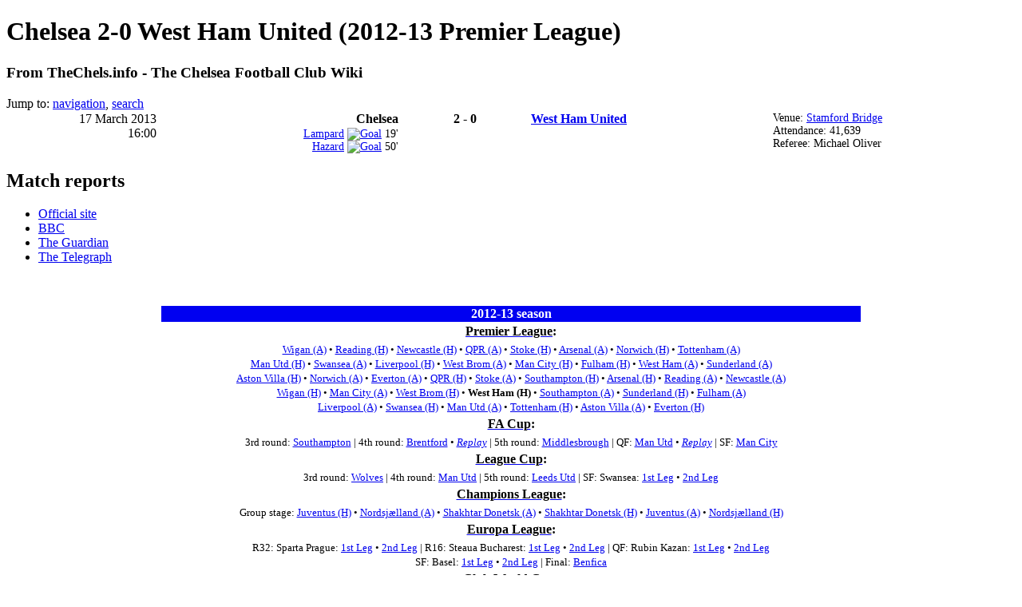

--- FILE ---
content_type: text/html; charset=UTF-8
request_url: http://thechels.info/wiki/Chelsea_2-0_West_Ham_United_(2012-13_Premier_League)
body_size: 28163
content:
<!DOCTYPE html PUBLIC "-//W3C//DTD XHTML 1.0 Strict//EN" "http://www.w3.org/TR/xhtml1/DTD/xhtml1-strict.dtd">
<html lang="en" dir="ltr">
<head>
<title>Chelsea 2-0 West Ham United (2012-13 Premier League) - TheChels.info - The Chelsea Football Club Wiki</title>
<meta http-equiv="Content-Type" content="text/html; charset=UTF-8" />
<meta name="generator" content="MediaWiki 1.16.2" />
<link rel="shortcut icon" href="/favicon.ico" />
<link rel="search" type="application/opensearchdescription+xml" href="/w/opensearch_desc.php" title="TheChels.info - The Chelsea Football Club Wiki (en)" />
<link rel="alternate" type="application/atom+xml" title="TheChels.info - The Chelsea Football Club Wiki Atom feed" href="/w/index.php?title=Special:RecentChanges&amp;feed=atom" />
<link rel="stylesheet" href="/w/skins/vector/main-ltr.css?270" media="screen" />
<link rel="stylesheet" href="/w/skins/common/shared.css?270" media="screen" />
<link rel="stylesheet" href="/w/skins/common/commonPrint.css?270" media="print" />
<link rel="stylesheet" href="/w/index.php?title=MediaWiki:Common.css&amp;usemsgcache=yes&amp;ctype=text%2Fcss&amp;smaxage=18000&amp;action=raw&amp;maxage=18000" />
<link rel="stylesheet" href="/w/index.php?title=MediaWiki:Print.css&amp;usemsgcache=yes&amp;ctype=text%2Fcss&amp;smaxage=18000&amp;action=raw&amp;maxage=18000" media="print" />
<link rel="stylesheet" href="/w/index.php?title=MediaWiki:Vector.css&amp;usemsgcache=yes&amp;ctype=text%2Fcss&amp;smaxage=18000&amp;action=raw&amp;maxage=18000" />
<link rel="stylesheet" href="/w/index.php?title=-&amp;action=raw&amp;maxage=18000&amp;gen=css" />
<script>
var skin="vector",
stylepath="/w/skins",
wgUrlProtocols="http\\:\\/\\/|https\\:\\/\\/|ftp\\:\\/\\/|irc\\:\\/\\/|gopher\\:\\/\\/|telnet\\:\\/\\/|nntp\\:\\/\\/|worldwind\\:\\/\\/|mailto\\:|news\\:|svn\\:\\/\\/",
wgArticlePath="/wiki/$1",
wgScriptPath="/w",
wgScriptExtension=".php",
wgScript="/w/index.php",
wgVariantArticlePath=false,
wgActionPaths={},
wgServer="http://thechels.info",
wgCanonicalNamespace="",
wgCanonicalSpecialPageName=false,
wgNamespaceNumber=0,
wgPageName="Chelsea_2-0_West_Ham_United_(2012-13_Premier_League)",
wgTitle="Chelsea 2-0 West Ham United (2012-13 Premier League)",
wgAction="view",
wgArticleId=6795,
wgIsArticle=true,
wgUserName=null,
wgUserGroups=null,
wgUserLanguage="en",
wgContentLanguage="en",
wgBreakFrames=false,
wgCurRevisionId=25797,
wgVersion="1.16.2",
wgEnableAPI=true,
wgEnableWriteAPI=true,
wgSeparatorTransformTable=["", ""],
wgDigitTransformTable=["", ""],
wgMainPageTitle="Main Page",
wgFormattedNamespaces={"-2": "Media", "-1": "Special", "0": "", "1": "Talk", "2": "User", "3": "User talk", "4": "TheChels.info - The Chelsea Football Club Wiki", "5": "TheChels.info - The Chelsea Football Club Wiki talk", "6": "File", "7": "File talk", "8": "MediaWiki", "9": "MediaWiki talk", "10": "Template", "11": "Template talk", "12": "Help", "13": "Help talk", "14": "Category", "15": "Category talk"},
wgNamespaceIds={"media": -2, "special": -1, "": 0, "talk": 1, "user": 2, "user_talk": 3, "thechels.info_-_the_chelsea_football_club_wiki": 4, "thechels.info_-_the_chelsea_football_club_wiki_talk": 5, "file": 6, "file_talk": 7, "mediawiki": 8, "mediawiki_talk": 9, "template": 10, "template_talk": 11, "help": 12, "help_talk": 13, "category": 14, "category_talk": 15, "image": 6, "image_talk": 7},
wgSiteName="TheChels.info - The Chelsea Football Club Wiki",
wgCategories=["2012-13 matches", "Matches against West Ham United F.C."],
wgRestrictionEdit=[],
wgRestrictionMove=[];
</script><script src="/w/skins/common/wikibits.js?270"></script>
<script src="/w/skins/common/ajax.js?270"></script>
<!--[if lt IE 7]><style type="text/css">body{behavior:url("/w/skins/vector/csshover.htc")}</style><![endif]-->
<script src="/w/index.php?title=-&amp;action=raw&amp;gen=js&amp;useskin=vector&amp;270"></script>

</head>
<body class="mediawiki ltr ns-0 ns-subject page-Chelsea_2-0_West_Ham_United_2012-13_Premier_League skin-vector">
		<div id="mw-page-base" class="noprint"></div>
		<div id="mw-head-base" class="noprint"></div>
		<!-- content -->
		<div id="content" >
			<a id="top"></a>
			<div id="mw-js-message" style="display:none;"></div>
						<!-- firstHeading -->
			<h1 id="firstHeading" class="firstHeading">Chelsea 2-0 West Ham United (2012-13 Premier League)</h1>
			<!-- /firstHeading -->
			<!-- bodyContent -->
			<div id="bodyContent">
				<!-- tagline -->
				<h3 id="siteSub">From TheChels.info - The Chelsea Football Club Wiki</h3>
				<!-- /tagline -->
				<!-- subtitle -->
				<div id="contentSub"></div>
				<!-- /subtitle -->
																<!-- jumpto -->
				<div id="jump-to-nav">
					Jump to: <a href="#mw-head">navigation</a>,
					<a href="#p-search">search</a>
				</div>
				<!-- /jumpto -->
								<!-- bodytext -->
				<table cellspacing="0" style="width: 100%; background-color: transparent">

<tr>
<td width="15%" valign="top" align="right" rowspan="5"> 17 March 2013<br />16:00
</td><th width="24%" valign="top" align="right"> Chelsea
</th><th width="13%" valign="top" align="center"> 2 - 0
</th><th width="24%" valign="top" align="left"> <a href="/wiki/Matches_against_West_Ham_United_F.C." title="Matches against West Ham United F.C.">West Ham United</a>
</th><td style="font-size: 85%" rowspan="2" valign="top"> Venue: <a href="/wiki/Stamford_Bridge" title="Stamford Bridge">Stamford Bridge</a><br />Attendance: 41,639<br />Referee: Michael Oliver
</td></tr>
<tr style="font-size:85%">
<td valign="top" align="right"> <a href="/wiki/Frank_Lampard" title="Frank Lampard">Lampard</a> <a href="/wiki/File:Football.svg.png" class="image" title="Goal"><img alt="Goal" src="/w/images/thumb/d/d4/Football.svg.png/13px-Football.svg.png" width="13" height="13" /></a> 19'<br /><a href="/wiki/Eden_Hazard" title="Eden Hazard">Hazard</a> <a href="/wiki/File:Football.svg.png" class="image" title="Goal"><img alt="Goal" src="/w/images/thumb/d/d4/Football.svg.png/13px-Football.svg.png" width="13" height="13" /></a> 50'<br />
</td><td valign="top" align="center">
</td><td valign="top">
</td></tr></table>
<h2> <span class="mw-headline" id="Match_reports">Match reports</span></h2>
<ul><li><a href="http://www.chelseafc.com/matchday-live/match/65596#matchReport" class="external text" rel="nofollow">Official site</a>
</li><li><a href="http://www.bbc.co.uk/sport/0/football/21732260" class="external text" rel="nofollow">BBC</a>
</li><li><a href="http://www.guardian.co.uk/football/2013/mar/17/chelsea-west-ham-match-report" class="external text" rel="nofollow">The Guardian</a>
</li><li><a href="http://www.telegraph.co.uk/sport/football/competitions/premier-league/9936028/Police-investigate-as-missile-hits-Chelsea-defender-John-Terry-during-2-0-victory-over-West-Ham-United.html" class="external text" rel="nofollow">The Telegraph</a>
</li></ul>
<p><br />
</p>
<table class="toccolours" style="width:55em; margin:0.5em auto; clear:both; text-align: center;">
<tr>
<td style="background:#0000f1" align="center"> <span style="color: black;"><b><a href="/wiki/2012-13_season" title="2012-13 season"><span style="color: white">2012-13 season</span></a></b>
</td></tr>
<tr>
<td align="center"> <span style="color: black;"><b><a href="/wiki/2012-13_season" title="2012-13 season"><span style="color: black">Premier League</span></a>:</b>
</td></tr>
<tr>
<td align="center"> <small><a href="/wiki/Wigan_Athletic_0-2_Chelsea_(2012-13_Premier_League)" title="Wigan Athletic 0-2 Chelsea (2012-13 Premier League)">Wigan (A)</a> • <a href="/wiki/Chelsea_4-2_Reading_(2012-13_Premier_League)" title="Chelsea 4-2 Reading (2012-13 Premier League)">Reading (H)</a> • <a href="/wiki/Chelsea_2-0_Newcastle_United_(2012-13_Premier_League)" title="Chelsea 2-0 Newcastle United (2012-13 Premier League)">Newcastle (H)</a> •  <a href="/wiki/Queens_Park_Rangers_0-0_Chelsea_(2012-13_Premier_League)" title="Queens Park Rangers 0-0 Chelsea (2012-13 Premier League)">QPR (A)</a> • <a href="/wiki/Chelsea_1-0_Stoke_City_(2012-13_Premier_League)" title="Chelsea 1-0 Stoke City (2012-13 Premier League)">Stoke (H)</a> • <a href="/wiki/Arsenal_1-2_Chelsea_(2012-13_Premier_League)" title="Arsenal 1-2 Chelsea (2012-13 Premier League)">Arsenal (A)</a> • <a href="/wiki/Chelsea_4-1_Norwich_City_(2012-13_Premier_League)" title="Chelsea 4-1 Norwich City (2012-13 Premier League)">Norwich (H)</a> • <a href="/wiki/Tottenham_Hotspur_2-4_Chelsea_(2012-13_Premier_League)" title="Tottenham Hotspur 2-4 Chelsea (2012-13 Premier League)">Tottenham (A)</a><br /><a href="/wiki/Chelsea_2-3_Manchester_United_(2012-13_Premier_League)" title="Chelsea 2-3 Manchester United (2012-13 Premier League)">Man Utd (H)</a> • <a href="/wiki/Swansea_City_1-1_Chelsea_(2012-13_Premier_League)" title="Swansea City 1-1 Chelsea (2012-13 Premier League)">Swansea (A)</a> • <a href="/wiki/Chelsea_1-1_Liverpool_(2012-13_Premier_League)" title="Chelsea 1-1 Liverpool (2012-13 Premier League)">Liverpool (H)</a> • <a href="/wiki/West_Bromwich_Albion_2-1_Chelsea_(2012-13_Premier_League)" title="West Bromwich Albion 2-1 Chelsea (2012-13 Premier League)">West Brom (A)</a> • <a href="/wiki/Chelsea_0-0_Manchester_City_(2012-13_Premier_League)" title="Chelsea 0-0 Manchester City (2012-13 Premier League)">Man City (H)</a> • <a href="/wiki/Chelsea_0-0_Fulham_(2012-13_Premier_League)" title="Chelsea 0-0 Fulham (2012-13 Premier League)">Fulham (H)</a> • <a href="/wiki/West_Ham_United_3-1_Chelsea_(2012-13_Premier_League)" title="West Ham United 3-1 Chelsea (2012-13 Premier League)">West Ham (A)</a> • <a href="/wiki/Sunderland_1-3_Chelsea_(2012-13_Premier_League)" title="Sunderland 1-3 Chelsea (2012-13 Premier League)">Sunderland (A)</a><br /><a href="/wiki/Chelsea_8-0_Aston_Villa_(2012-13_Premier_League)" title="Chelsea 8-0 Aston Villa (2012-13 Premier League)">Aston Villa (H)</a> • <a href="/wiki/Norwich_City_0-1_Chelsea_(2012-13_Premier_League)" title="Norwich City 0-1 Chelsea (2012-13 Premier League)">Norwich (A)</a> • <a href="/wiki/Everton_1-2_Chelsea_(2012-13_Premier_League)" title="Everton 1-2 Chelsea (2012-13 Premier League)">Everton (A)</a> • <a href="/wiki/Chelsea_0-1_Queens_Park_Rangers_(2012-13_Premier_League)" title="Chelsea 0-1 Queens Park Rangers (2012-13 Premier League)">QPR (H)</a> • <a href="/wiki/Stoke_City_0-4_Chelsea_(2012-13_Premier_League)" title="Stoke City 0-4 Chelsea (2012-13 Premier League)">Stoke (A)</a> • <a href="/wiki/Chelsea_2-2_Southampton_(2012-13_Premier_League)" title="Chelsea 2-2 Southampton (2012-13 Premier League)">Southampton (H)</a> • <a href="/wiki/Chelsea_2-1_Arsenal_(2012-13_Premier_League)" title="Chelsea 2-1 Arsenal (2012-13 Premier League)">Arsenal (H)</a> • <a href="/wiki/Reading_2-2_Chelsea_(2012-13_Premier_League)" title="Reading 2-2 Chelsea (2012-13 Premier League)">Reading (A)</a> • <a href="/wiki/Newcastle_United_3-2_Chelsea_(2012-13_Premier_League)" title="Newcastle United 3-2 Chelsea (2012-13 Premier League)">Newcastle (A)</a><br /><a href="/wiki/Chelsea_4-1_Wigan_Athletic_(2012-13_Premier_League)" title="Chelsea 4-1 Wigan Athletic (2012-13 Premier League)">Wigan (H)</a> • <a href="/wiki/Manchester_City_2-0_Chelsea_(2012-13_Premier_League)" title="Manchester City 2-0 Chelsea (2012-13 Premier League)">Man City (A)</a> • <a href="/wiki/Chelsea_1-0_West_Bromwich_Albion_(2012-13_Premier_League)" title="Chelsea 1-0 West Bromwich Albion (2012-13 Premier League)">West Brom (H)</a> • <strong class="selflink">West Ham (H)</strong> • <a href="/wiki/Southampton_2-1_Chelsea_(2012-13_Premier_League)" title="Southampton 2-1 Chelsea (2012-13 Premier League)">Southampton (A)</a> • <a href="/wiki/Chelsea_2-1_Sunderland_(2012-13_Premier_League)" title="Chelsea 2-1 Sunderland (2012-13 Premier League)">Sunderland (H)</a> • <a href="/wiki/Fulham_0-3_Chelsea_(2012-13_Premier_League)" title="Fulham 0-3 Chelsea (2012-13 Premier League)">Fulham (A)</a><br /><a href="/wiki/Liverpool_2-2_Chelsea_(2012-13_Premier_League)" title="Liverpool 2-2 Chelsea (2012-13 Premier League)">Liverpool (A)</a> • <a href="/wiki/Chelsea_2-0_Swansea_City_(2012-13_Premier_League)" title="Chelsea 2-0 Swansea City (2012-13 Premier League)">Swansea (H)</a> • <a href="/wiki/Manchester_United_0-1_Chelsea_(2012-13_Premier_League)" title="Manchester United 0-1 Chelsea (2012-13 Premier League)">Man Utd (A)</a> • <a href="/wiki/Chelsea_2-2_Tottenham_Hotspur_(2012-13_Premier_League)" title="Chelsea 2-2 Tottenham Hotspur (2012-13 Premier League)">Tottenham (H)</a> • <a href="/wiki/Aston_Villa_1-2_Chelsea_(2012-13_Premier_League)" title="Aston Villa 1-2 Chelsea (2012-13 Premier League)">Aston Villa (A)</a> • <a href="/wiki/Chelsea_2-1_Everton_(2012-13_Premier_League)" title="Chelsea 2-1 Everton (2012-13 Premier League)">Everton (H)</a>
</td></tr>
<tr>
<td align="center"> <span style="color: black;"><b><a href="/wiki/2012-13_FA_Cup" title="2012-13 FA Cup"><span style="color: black">FA Cup</span></a>:</b>
</td></tr>
<tr>
<td align="center"> <small>3rd round: <a href="/wiki/Southampton_1-5_Chelsea_(2012-13_FA_Cup_3rd_Round)" title="Southampton 1-5 Chelsea (2012-13 FA Cup 3rd Round)">Southampton</a> | 4th round: <a href="/wiki/Brentford_2-2_Chelsea_(2012-13_FA_Cup_4th_Round)" title="Brentford 2-2 Chelsea (2012-13 FA Cup 4th Round)">Brentford</a> • <a href="/wiki/Chelsea_4-0_Brentford_(2012-13_FA_Cup_4th_Round_Replay)" title="Chelsea 4-0 Brentford (2012-13 FA Cup 4th Round Replay)"><i>Replay</i></a> | 5th round: <a href="/wiki/Middlesbrough_0-2_Chelsea_(2012-13_FA_Cup_5th_Round)" title="Middlesbrough 0-2 Chelsea (2012-13 FA Cup 5th Round)">Middlesbrough</a> | QF: <a href="/wiki/Manchester_United_2-2_Chelsea_(2012-13_FA_Cup_6th_Round)" title="Manchester United 2-2 Chelsea (2012-13 FA Cup 6th Round)">Man Utd</a> •  <a href="/wiki/Chelsea_1-0_Manchester_United_(2012-13_FA_Cup_6th_Round_Replay)" title="Chelsea 1-0 Manchester United (2012-13 FA Cup 6th Round Replay)"><i>Replay</i></a> | SF: <a href="/wiki/Chelsea_1-2_Manchester_City_(2012-13_FA_Cup_Semi_Final)" title="Chelsea 1-2 Manchester City (2012-13 FA Cup Semi Final)">Man City</a>
</td></tr>
<tr>
<td align="center"> <span style="color: black;"><b><a href="/wiki/2012-13_League_Cup" title="2012-13 League Cup"><span style="color: black">League Cup</span></a>:</b>
</td></tr>
<tr>
<td align="center"> <small>3rd round: <a href="/wiki/Chelsea_6-0_Wolverhampton_Wanderers_(2012-13_League_Cup_3rd_Round)" title="Chelsea 6-0 Wolverhampton Wanderers (2012-13 League Cup 3rd Round)">Wolves</a> | 4th round: <a href="/wiki/Chelsea_5-4_Manchester_United_(2012-13_League_Cup_4th_Round)" title="Chelsea 5-4 Manchester United (2012-13 League Cup 4th Round)">Man Utd</a> | 5th round: <a href="/wiki/Leeds_United_1-5_Chelsea_(2012-13_League_Cup_5th_Round)" title="Leeds United 1-5 Chelsea (2012-13 League Cup 5th Round)">Leeds Utd</a> | SF: Swansea: <a href="/wiki/Chelsea_0-2_Swansea_City_(2012-13_League_Cup_Semi_Final_1st_Leg)" title="Chelsea 0-2 Swansea City (2012-13 League Cup Semi Final 1st Leg)">1st Leg</a> • <a href="/wiki/Swansea_City_0-0_Chelsea_(2012-13_League_Cup_Semi_Final_2nd_Leg)" title="Swansea City 0-0 Chelsea (2012-13 League Cup Semi Final 2nd Leg)">2nd Leg</a>
</td></tr>
<tr>
<td align="center"> <span style="color: black;"><b><a href="/wiki/2012-13_UEFA_Champions_League" title="2012-13 UEFA Champions League"><span style="color: black">Champions League</span></a>:</b>
</td></tr>
<tr>
<td align="center"> <small>Group stage: <a href="/wiki/Chelsea_2-2_Juventus_(2012-13_UEFA_Champions_League_Group_E)" title="Chelsea 2-2 Juventus (2012-13 UEFA Champions League Group E)">Juventus (H)</a> • <a href="/wiki/Nordsj%C3%A6lland_0-4_Chelsea_(2012-13_UEFA_Champions_League_Group_E)" title="Nordsjælland 0-4 Chelsea (2012-13 UEFA Champions League Group E)">Nordsjælland (A)</a> • <a href="/wiki/Shakhtar_Donetsk_2-1_Chelsea_(2012-13_UEFA_Champions_League_Group_E)" title="Shakhtar Donetsk 2-1 Chelsea (2012-13 UEFA Champions League Group E)">Shakhtar Donetsk (A)</a> • <a href="/wiki/Chelsea_3-2_Shakhtar_Donetsk_(2012-13_UEFA_Champions_League_Group_E)" title="Chelsea 3-2 Shakhtar Donetsk (2012-13 UEFA Champions League Group E)">Shakhtar Donetsk (H)</a> • <a href="/wiki/Juventus_3-0_Chelsea_(2012-13_UEFA_Champions_League_Group_E)" title="Juventus 3-0 Chelsea (2012-13 UEFA Champions League Group E)">Juventus (A)</a> • <a href="/wiki/Chelsea_6-1_Nordsj%C3%A6lland_(2012-13_UEFA_Champions_League_Group_E)" title="Chelsea 6-1 Nordsjælland (2012-13 UEFA Champions League Group E)">Nordsjælland (H)</a>
</td></tr>
<tr>
<td align="center"> <span style="color: black;"><b><a href="/wiki/2012-13_UEFA_Europa_League" title="2012-13 UEFA Europa League"><span style="color: black">Europa League</span></a>:</b>
</td></tr>
<tr>
<td align="center"> <small>R32: Sparta Prague: <a href="/wiki/Sparta_Prague_0-1_Chelsea_(2012-13_UEFA_Europa_League_Round_of_32_1st_Leg)" title="Sparta Prague 0-1 Chelsea (2012-13 UEFA Europa League Round of 32 1st Leg)">1st Leg</a> • <a href="/wiki/Chelsea_1-1_Sparta_Prague_(2012-13_UEFA_Europa_League_Round_of_32_2nd_Leg)" title="Chelsea 1-1 Sparta Prague (2012-13 UEFA Europa League Round of 32 2nd Leg)">2nd Leg</a> | R16:  Steaua Bucharest: <a href="/wiki/Steaua_Bucharest_1-0_Chelsea_(2012-13_Europa_League_Round_of_16_1st_Leg)" title="Steaua Bucharest 1-0 Chelsea (2012-13 Europa League Round of 16 1st Leg)">1st Leg</a> • <a href="/wiki/Chelsea_3-1_Steaua_Bucharest_(2012-13_Europa_League_Round_of_16_2nd_Leg)" title="Chelsea 3-1 Steaua Bucharest (2012-13 Europa League Round of 16 2nd Leg)">2nd Leg</a> | QF: Rubin Kazan: <a href="/wiki/Chelsea_3-1_Rubin_Kazan_(2012-13_UEFA_Europa_League_Quarter_Final_1st_Leg)" title="Chelsea 3-1 Rubin Kazan (2012-13 UEFA Europa League Quarter Final 1st Leg)">1st Leg</a> • <a href="/wiki/Rubin_Kazan_3-2_Chelsea_(2012-13_UEFA_Europa_League_Quarter_Final_2nd_Leg)" title="Rubin Kazan 3-2 Chelsea (2012-13 UEFA Europa League Quarter Final 2nd Leg)">2nd Leg</a><br />SF: Basel: <a href="/wiki/Basel_1-2_Chelsea_(2012-13_UEFA_Europa_League_Semi_Final_1st_Leg)" title="Basel 1-2 Chelsea (2012-13 UEFA Europa League Semi Final 1st Leg)">1st Leg</a> • <a href="/wiki/Chelsea_3-1_Basel_(2012-13_UEFA_Europa_League_Semi_Final_2nd_Leg)" title="Chelsea 3-1 Basel (2012-13 UEFA Europa League Semi Final 2nd Leg)">2nd Leg</a> | Final: <a href="/wiki/Benfica_1-2_Chelsea_(2012-13_UEFA_Europa_League_Final)" title="Benfica 1-2 Chelsea (2012-13 UEFA Europa League Final)">Benfica</a>
</td></tr>
<tr>
<td align="center"> <span style="color: black;"><b><a href="/w/index.php?title=2012-13_FIFA_Club_World_Cup&amp;action=edit&amp;redlink=1" class="new" title="2012-13 FIFA Club World Cup (page does not exist)"><span style="color: black">Club World Cup</span></a>:</b>
</td></tr>
<tr>
<td align="center"> <small>SF: <a href="/wiki/Monterrey_1-3_Chelsea_(2012_FIFA_Club_World_Cup_Semi_Final)" title="Monterrey 1-3 Chelsea (2012 FIFA Club World Cup Semi Final)">Monterrey</a> | Final: <a href="/wiki/Corinthians_1-0_Chelsea_(2012_FIFA_Club_World_Cup_Final)" title="Corinthians 1-0 Chelsea (2012 FIFA Club World Cup Final)">Corinthians</a>
</td></tr></table></small>
<p></span>
</small>
</span>
</small>
</span>
</small>
</span>
</small>
</span>
</small>
</span>
</span>
</p>
<!-- 
NewPP limit report
Preprocessor node count: 37/1000000
Post-expand include size: 6471/2097152 bytes
Template argument size: 0/2097152 bytes
Expensive parser function count: 0/100
-->

<!-- Saved in parser cache with key web113-wiki-2-mw_:pcache:idhash:6795-0!1!0!!en!2!edit=0 and timestamp 20260116153126 -->
<div class="printfooter">
Retrieved from "<a href="http://thechels.info/wiki/Chelsea_2-0_West_Ham_United_(2012-13_Premier_League)">http://thechels.info/wiki/Chelsea_2-0_West_Ham_United_(2012-13_Premier_League)</a>"</div>
				<!-- /bodytext -->
								<!-- catlinks -->
				<div id='catlinks' class='catlinks'><div id="mw-normal-catlinks"><a href="/wiki/Special:Categories" title="Special:Categories">Categories</a>: <span dir='ltr'><a href="/wiki/Category:2012-13_matches" title="Category:2012-13 matches">2012-13 matches</a></span> | <span dir='ltr'><a href="/wiki/Category:Matches_against_West_Ham_United_F.C." title="Category:Matches against West Ham United F.C.">Matches against West Ham United F.C.</a></span></div></div>				<!-- /catlinks -->
												<div class="visualClear"></div>
			</div>
			<!-- /bodyContent -->
		</div>
		<!-- /content -->
		<!-- header -->
		<div id="mw-head" class="noprint">
			
<!-- 0 -->
<div id="p-personal" class="">
	<h5>Personal tools</h5>
	<ul>
					<li  id="pt-login"><a href="/w/index.php?title=Special:UserLogin&amp;returnto=Chelsea_2-0_West_Ham_United_(2012-13_Premier_League)" title="You are encouraged to log in; however, it is not mandatory [o]" accesskey="o">Log in</a></li>
			</ul>
</div>

<!-- /0 -->
			<div id="left-navigation">
				
<!-- 0 -->
<div id="p-namespaces" class="vectorTabs">
	<h5>Namespaces</h5>
	<ul>
					<li  id="ca-nstab-main" class="selected"><a href="/wiki/Chelsea_2-0_West_Ham_United_(2012-13_Premier_League)"  title="View the content page [c]" accesskey="c"><span>Page</span></a></li>
					<li  id="ca-talk" class="new"><a href="/w/index.php?title=Talk:Chelsea_2-0_West_Ham_United_(2012-13_Premier_League)&amp;action=edit&amp;redlink=1"  title="Discussion about the content page [t]" accesskey="t"><span>Discussion</span></a></li>
			</ul>
</div>

<!-- /0 -->

<!-- 1 -->
<div id="p-variants" class="vectorMenu emptyPortlet">
	<h5><span>Variants</span><a href="#"></a></h5>
	<div class="menu">
		<ul>
					</ul>
	</div>
</div>

<!-- /1 -->
			</div>
			<div id="right-navigation">
				
<!-- 0 -->
<div id="p-views" class="vectorTabs">
	<h5>Views</h5>
	<ul>
					<li id="ca-view" class="selected"><a href="/wiki/Chelsea_2-0_West_Ham_United_(2012-13_Premier_League)" ><span>Read</span></a></li>
					<li id="ca-viewsource"><a href="/w/index.php?title=Chelsea_2-0_West_Ham_United_(2012-13_Premier_League)&amp;action=edit"  title="This page is protected.&#10;You can view its source [e]" accesskey="e"><span>View source</span></a></li>
					<li id="ca-history" class="collapsible "><a href="/w/index.php?title=Chelsea_2-0_West_Ham_United_(2012-13_Premier_League)&amp;action=history"  title="Past revisions of this page [h]" accesskey="h"><span>View history</span></a></li>
			</ul>
</div>

<!-- /0 -->

<!-- 1 -->
<div id="p-cactions" class="vectorMenu emptyPortlet">
	<h5><span>Actions</span><a href="#"></a></h5>
	<div class="menu">
		<ul>
					</ul>
	</div>
</div>

<!-- /1 -->

<!-- 2 -->
<div id="p-search">
	<h5><label for="searchInput">Search</label></h5>
	<form action="/w/index.php" id="searchform">
		<input type='hidden' name="title" value="Special:Search"/>
				<input id="searchInput" name="search" type="text"  title="Search TheChels.info - The Chelsea Football Club Wiki [f]" accesskey="f"  value="" />
		<input type='submit' name="go" class="searchButton" id="searchGoButton"	value="Go" title="Go to a page with this exact name if exists" />
		<input type="submit" name="fulltext" class="searchButton" id="mw-searchButton" value="Search" title="Search the pages for this text" />
			</form>
</div>

<!-- /2 -->
			</div>
		</div>
		<!-- /header -->
		<!-- panel -->
			<div id="mw-panel" class="noprint">
				<!-- logo -->
					<div id="p-logo"><a style="background-image: url(/w/skins/common/images/logo-wiki.png);" href="/wiki/Main_Page"  title="Visit the main page"></a></div>
				<!-- /logo -->
				
<!-- SEARCH -->

<!-- /SEARCH -->

<!-- TheChels.info -->
<div class="portal" id='p-TheChels.info'>
	<h5>TheChels.info</h5>
	<div class="body">
				<ul>
					<li id="n-Main-page"><a href="/wiki/Main_Page">Main page</a></li>
					<li id="n-Chelsea-FC"><a href="/wiki/Chelsea_Football_Club">Chelsea FC</a></li>
					<li id="n-Honours"><a href="/wiki/Honours">Honours</a></li>
					<li id="n-Records"><a href="/wiki/Records">Records</a></li>
					<li id="n-Seasons"><a href="/wiki/List_of_seasons">Seasons</a></li>
					<li id="n-Matches"><a href="/wiki/Matches">Matches</a></li>
					<li id="n-Players"><a href="/wiki/Players">Players</a></li>
					<li id="n-Staff"><a href="/wiki/Staff">Staff</a></li>
					<li id="n-Stadium"><a href="/wiki/Stadium">Stadium</a></li>
					<li id="n-Club-history"><a href="/wiki/Club_history">Club history</a></li>
					<li id="n-Miscellany"><a href="/wiki/Miscellany">Miscellany</a></li>
				</ul>
			</div>
</div>

<!-- /TheChels.info -->

<!-- Official Links -->
<div class="portal" id='p-Official_Links'>
	<h5>Official Links</h5>
	<div class="body">
				<ul>
					<li id="n-ChelseaFC.com"><a href="http://chelseafc.com">ChelseaFC.com</a></li>
				</ul>
			</div>
</div>

<!-- /Official Links -->

<!-- Other Pages -->
<div class="portal" id='p-Other_Pages'>
	<h5>Other Pages</h5>
	<div class="body">
				<ul>
					<li id="n-recentchanges"><a href="/wiki/Special:RecentChanges" title="The list of recent changes in the wiki [r]" accesskey="r">Recent changes</a></li>
					<li id="n-randompage"><a href="/wiki/Special:Random" title="Load a random page [x]" accesskey="x">Random page</a></li>
					<li id="n-help"><a href="/wiki/Help:Contents" title="The place to find out">Help</a></li>
				</ul>
			</div>
</div>

<!-- /Other Pages -->

<!-- TOOLBOX -->
<div class="portal" id="p-tb">
	<h5>Toolbox</h5>
	<div class="body">
		<ul>
					<li id="t-whatlinkshere"><a href="/wiki/Special:WhatLinksHere/Chelsea_2-0_West_Ham_United_(2012-13_Premier_League)" title="List of all wiki pages that link here [j]" accesskey="j">What links here</a></li>
						<li id="t-recentchangeslinked"><a href="/wiki/Special:RecentChangesLinked/Chelsea_2-0_West_Ham_United_(2012-13_Premier_League)" title="Recent changes in pages linked from this page [k]" accesskey="k">Related changes</a></li>
																																										<li id="t-specialpages"><a href="/wiki/Special:SpecialPages" title="List of all special pages [q]" accesskey="q">Special pages</a></li>
									<li id="t-print"><a href="/w/index.php?title=Chelsea_2-0_West_Ham_United_(2012-13_Premier_League)&amp;printable=yes" rel="alternate" title="Printable version of this page [p]" accesskey="p">Printable version</a></li>
						<li id="t-permalink"><a href="/w/index.php?title=Chelsea_2-0_West_Ham_United_(2012-13_Premier_League)&amp;oldid=25797" title="Permanent link to this revision of the page">Permanent link</a></li>
						</ul>
	</div>
</div>

<!-- /TOOLBOX -->

<!-- LANGUAGES -->

<!-- /LANGUAGES -->
			</div>
		<!-- /panel -->
		<!-- footer -->
		<div id="footer">
											<ul id="footer-info">
																	<li id="footer-info-lastmod"> This page was last modified on 13 April 2013, at 18:36.</li>
																							<li id="footer-info-viewcount">This page has been accessed 4,659 times.</li>
															</ul>
															<ul id="footer-places">
																	<li id="footer-places-privacy"><a href="/wiki/TheChels.info_-_The_Chelsea_Football_Club_Wiki:Privacy_policy" title="TheChels.info - The Chelsea Football Club Wiki:Privacy policy">Privacy policy</a></li>
																							<li id="footer-places-about"><a href="/wiki/TheChels.info_-_The_Chelsea_Football_Club_Wiki:About" title="TheChels.info - The Chelsea Football Club Wiki:About">About TheChels.info - The Chelsea Football Club Wiki</a></li>
																							<li id="footer-places-disclaimer"><a href="/wiki/TheChels.info_-_The_Chelsea_Football_Club_Wiki:General_disclaimer" title="TheChels.info - The Chelsea Football Club Wiki:General disclaimer">Disclaimers</a></li>
															</ul>
										<ul id="footer-icons" class="noprint">
								<li id="footer-icon-poweredby"><a href="http://www.mediawiki.org/"><img src="/w/skins/common/images/poweredby_mediawiki_88x31.png" height="31" width="88" alt="Powered by MediaWiki" /></a></li>
											</ul>
			<div style="clear:both"></div>
		</div>
		<!-- /footer -->
		<!-- fixalpha -->
		<script type="text/javascript"> if ( window.isMSIE55 ) fixalpha(); </script>
		<!-- /fixalpha -->
		
<script>if (window.runOnloadHook) runOnloadHook();</script>
		<!-- Served in 0.166 secs. -->			</body>
</html>
